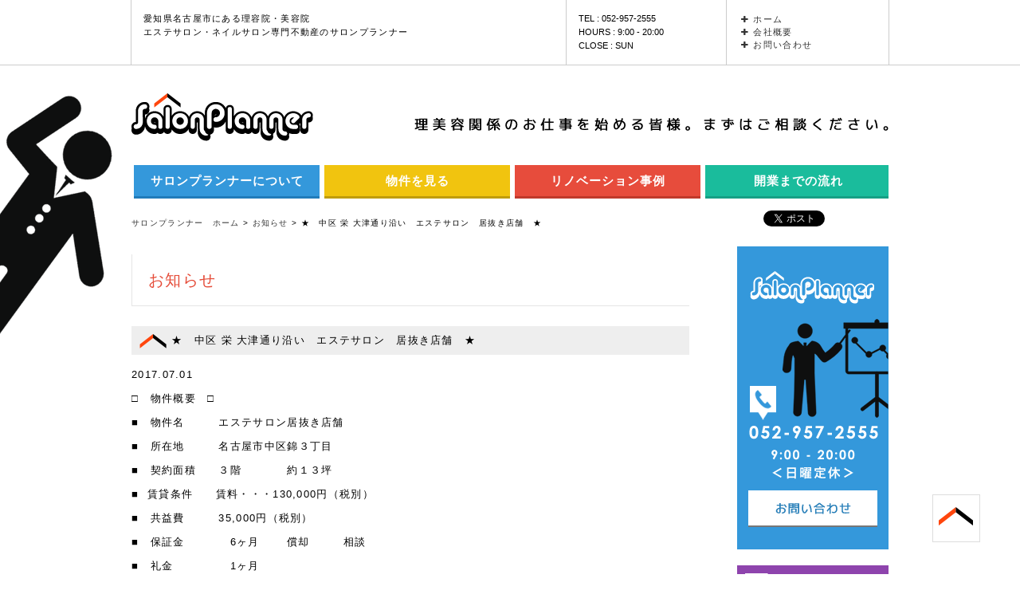

--- FILE ---
content_type: text/html; charset=UTF-8
request_url: https://salonplanner.jp/news/%e2%98%85%e3%80%80%e4%b8%ad%e5%8c%ba-%e6%a0%84-%e5%a4%a7%e6%b4%a5%e9%80%9a%e3%82%8a%e6%b2%bf%e3%81%84%e3%80%80%e3%82%a8%e3%82%b9%e3%83%86%e3%82%b5%e3%83%ad%e3%83%b3%e3%80%80%e5%b1%85%e6%8a%9c%e3%81%8d
body_size: 6965
content:
<!DOCTYPE html PUBLIC "-//W3C//DTD XHTML 1.0 Transitional//EN" "http://www.w3.org/TR/xhtml1/DTD/xhtml1-transitional.dtd">
<html lang="ja" xml:lang="ja" xmlns="http://www.w3.org/1999/xhtml" xmlns:fb="http://ogp.me/ns/fb#">
<head>
<meta http-equiv="Content-Type" content="text/html; charset=utf-8" />
<title>★　中区 栄 大津通り沿い　エステサロン　居抜き店舗　★ | 愛知県名古屋市にある理容院・美容院・エステサロン・ネイルサロン専門不動産のサロンプランナー</title>
<meta name="keywords" content="" />
<meta name="description" content="" />

<!-- Google Tag Manager -->
<script>(function(w,d,s,l,i){w[l]=w[l]||[];w[l].push({'gtm.start':
new Date().getTime(),event:'gtm.js'});var f=d.getElementsByTagName(s)[0],
j=d.createElement(s),dl=l!='dataLayer'?'&l='+l:'';j.async=true;j.src=
'https://www.googletagmanager.com/gtm.js?id='+i+dl;f.parentNode.insertBefore(j,f);
})(window,document,'script','dataLayer','GTM-5936WSW');</script>
<!-- End Google Tag Manager -->


<script>
  (function(i,s,o,g,r,a,m){i['GoogleAnalyticsObject']=r;i[r]=i[r]||function(){
  (i[r].q=i[r].q||[]).push(arguments)},i[r].l=1*new Date();a=s.createElement(o),
  m=s.getElementsByTagName(o)[0];a.async=1;a.src=g;m.parentNode.insertBefore(a,m)
  })(window,document,'script','https://www.google-analytics.com/analytics.js','ga');

  ga('create', 'UA-102155503-1', 'auto');
  ga('send', 'pageview');

</script>


<!--OGP-->
<meta property="og:type" content="article" />
<meta property="og:title" content="★　中区 栄 大津通り沿い　エステサロン　居抜き店舗　★" />
<meta property="og:description" content="" />
<meta property="og:site_name" content="愛知県名古屋市にある理容院・美容院・エステサロン・ネイルサロン専門不動産のサロンプランナー" />
<meta property="og:image" content='https://salonplanner.jp/wp-content/themes/salon/img/logo.png' />
<!--OGP-->

<link rel="stylesheet" href="https://salonplanner.jp/wp-content/themes/salon/style.css" type="text/css" media="all" />
<!--css font--><link href="https://salonplanner.jp/wp-content/themes/salon/css/font-awesome.css" type="text/css" rel="stylesheet" media="screen,projection" />
<meta name='robots' content='max-image-preview:large' />
<link rel='dns-prefetch' href='//s.w.org' />
		<script type="text/javascript">
			window._wpemojiSettings = {"baseUrl":"https:\/\/s.w.org\/images\/core\/emoji\/13.1.0\/72x72\/","ext":".png","svgUrl":"https:\/\/s.w.org\/images\/core\/emoji\/13.1.0\/svg\/","svgExt":".svg","source":{"concatemoji":"https:\/\/salonplanner.jp\/wp-includes\/js\/wp-emoji-release.min.js?ver=5.8.1"}};
			!function(e,a,t){var n,r,o,i=a.createElement("canvas"),p=i.getContext&&i.getContext("2d");function s(e,t){var a=String.fromCharCode;p.clearRect(0,0,i.width,i.height),p.fillText(a.apply(this,e),0,0);e=i.toDataURL();return p.clearRect(0,0,i.width,i.height),p.fillText(a.apply(this,t),0,0),e===i.toDataURL()}function c(e){var t=a.createElement("script");t.src=e,t.defer=t.type="text/javascript",a.getElementsByTagName("head")[0].appendChild(t)}for(o=Array("flag","emoji"),t.supports={everything:!0,everythingExceptFlag:!0},r=0;r<o.length;r++)t.supports[o[r]]=function(e){if(!p||!p.fillText)return!1;switch(p.textBaseline="top",p.font="600 32px Arial",e){case"flag":return s([127987,65039,8205,9895,65039],[127987,65039,8203,9895,65039])?!1:!s([55356,56826,55356,56819],[55356,56826,8203,55356,56819])&&!s([55356,57332,56128,56423,56128,56418,56128,56421,56128,56430,56128,56423,56128,56447],[55356,57332,8203,56128,56423,8203,56128,56418,8203,56128,56421,8203,56128,56430,8203,56128,56423,8203,56128,56447]);case"emoji":return!s([10084,65039,8205,55357,56613],[10084,65039,8203,55357,56613])}return!1}(o[r]),t.supports.everything=t.supports.everything&&t.supports[o[r]],"flag"!==o[r]&&(t.supports.everythingExceptFlag=t.supports.everythingExceptFlag&&t.supports[o[r]]);t.supports.everythingExceptFlag=t.supports.everythingExceptFlag&&!t.supports.flag,t.DOMReady=!1,t.readyCallback=function(){t.DOMReady=!0},t.supports.everything||(n=function(){t.readyCallback()},a.addEventListener?(a.addEventListener("DOMContentLoaded",n,!1),e.addEventListener("load",n,!1)):(e.attachEvent("onload",n),a.attachEvent("onreadystatechange",function(){"complete"===a.readyState&&t.readyCallback()})),(n=t.source||{}).concatemoji?c(n.concatemoji):n.wpemoji&&n.twemoji&&(c(n.twemoji),c(n.wpemoji)))}(window,document,window._wpemojiSettings);
		</script>
		<style type="text/css">
img.wp-smiley,
img.emoji {
	display: inline !important;
	border: none !important;
	box-shadow: none !important;
	height: 1em !important;
	width: 1em !important;
	margin: 0 .07em !important;
	vertical-align: -0.1em !important;
	background: none !important;
	padding: 0 !important;
}
</style>
	<link rel='stylesheet' id='wp-block-library-css'  href='https://salonplanner.jp/wp-includes/css/dist/block-library/style.min.css?ver=5.8.1' type='text/css' media='all' />
<link rel='stylesheet' id='wp-pagenavi-css'  href='https://salonplanner.jp/wp-content/plugins/wp-pagenavi/pagenavi-css.css?ver=2.70' type='text/css' media='all' />
<link rel='stylesheet' id='jquery.lightbox.min.css-css'  href='https://salonplanner.jp/wp-content/plugins/wp-jquery-lightbox/lightboxes/wp-jquery-lightbox/styles/lightbox.min.css?ver=2.3.3' type='text/css' media='all' />
<link rel='stylesheet' id='jqlb-overrides-css'  href='https://salonplanner.jp/wp-content/plugins/wp-jquery-lightbox/lightboxes/wp-jquery-lightbox/styles/overrides.css?ver=2.3.3' type='text/css' media='all' />
<style id='jqlb-overrides-inline-css' type='text/css'>

			#outerImageContainer {
				box-shadow: 0 0 4px 2px rgba(0,0,0,.2);
			}
			#imageContainer{
				padding: 6px;
			}
			#imageDataContainer {
				box-shadow: 0 -4px 0 0 #fff, 0 0 4px 2px rgba(0,0,0,.1);
				z-index: auto;
			}
			#prevArrow,
			#nextArrow{
				background-color: rgba(255,255,255,.7;
				color: #000000;
			}
</style>
<script type='text/javascript' src='https://salonplanner.jp/wp-includes/js/jquery/jquery.min.js?ver=3.6.0' id='jquery-core-js'></script>
<script type='text/javascript' src='https://salonplanner.jp/wp-includes/js/jquery/jquery-migrate.min.js?ver=3.3.2' id='jquery-migrate-js'></script>
<link rel="https://api.w.org/" href="https://salonplanner.jp/wp-json/" /><link rel="canonical" href="https://salonplanner.jp/news/%e2%98%85%e3%80%80%e4%b8%ad%e5%8c%ba-%e6%a0%84-%e5%a4%a7%e6%b4%a5%e9%80%9a%e3%82%8a%e6%b2%bf%e3%81%84%e3%80%80%e3%82%a8%e3%82%b9%e3%83%86%e3%82%b5%e3%83%ad%e3%83%b3%e3%80%80%e5%b1%85%e6%8a%9c%e3%81%8d" />
<link rel="alternate" type="application/json+oembed" href="https://salonplanner.jp/wp-json/oembed/1.0/embed?url=https%3A%2F%2Fsalonplanner.jp%2Fnews%2F%25e2%2598%2585%25e3%2580%2580%25e4%25b8%25ad%25e5%258c%25ba-%25e6%25a0%2584-%25e5%25a4%25a7%25e6%25b4%25a5%25e9%2580%259a%25e3%2582%258a%25e6%25b2%25bf%25e3%2581%2584%25e3%2580%2580%25e3%2582%25a8%25e3%2582%25b9%25e3%2583%2586%25e3%2582%25b5%25e3%2583%25ad%25e3%2583%25b3%25e3%2580%2580%25e5%25b1%2585%25e6%258a%259c%25e3%2581%258d" />
<link rel="alternate" type="text/xml+oembed" href="https://salonplanner.jp/wp-json/oembed/1.0/embed?url=https%3A%2F%2Fsalonplanner.jp%2Fnews%2F%25e2%2598%2585%25e3%2580%2580%25e4%25b8%25ad%25e5%258c%25ba-%25e6%25a0%2584-%25e5%25a4%25a7%25e6%25b4%25a5%25e9%2580%259a%25e3%2582%258a%25e6%25b2%25bf%25e3%2581%2584%25e3%2580%2580%25e3%2582%25a8%25e3%2582%25b9%25e3%2583%2586%25e3%2582%25b5%25e3%2583%25ad%25e3%2583%25b3%25e3%2580%2580%25e5%25b1%2585%25e6%258a%259c%25e3%2581%258d&#038;format=xml" />
<style type="text/css">
ul#ozhmenu {
	display:none;
}
	</style></head>

<body>

<!-- Google Tag Manager (noscript) -->
<noscript><iframe src="https://www.googletagmanager.com/ns.html?id=GTM-5936WSW"
height="0" width="0" style="display:none;visibility:hidden"></iframe></noscript>
<!-- End Google Tag Manager (noscript) -->

<div id="header_wrap">
	<div id="header">
        <h1>愛知県名古屋市にある理容院・美容院<br />エステサロン・ネイルサロン専門不動産のサロンプランナー</h1>
        <div class="header_right">
            <div class="header_info">TEL : 052-957-2555<br />HOURS : 9:00 - 20:00<br />CLOSE : SUN</div>
            <ul class="unavi">
                <li><a href="https://salonplanner.jp/"><i class="fa fa-plus"></i>ホーム</a></li>
                <li><a href="https://salonplanner.jp/company"><i class="fa fa-plus"></i>会社概要</a></li>
                <li><a href="https://salonplanner.jp/contact"><i class="fa fa-plus"></i>お問い合わせ</a></li>
            </ul><!--unavi-->
        </div><!--header_right-->
    </div><!--header-->
</div><!--header_wrap-->

<div id="gnavi_wrap">

    <a href="https://salonplanner.jp/"><img src="https://salonplanner.jp/wp-content/themes/salon/img/logo.png" class="header_logo" alt="サロンプランナー" /></a><p><img src="https://salonplanner.jp/wp-content/themes/salon/img/header_copy.png" alt="理美容関係のお仕事を始める皆様。まずはご相談ください。" /></p>

    <ul class="gnavi">
        <li class="blue"><a href="https://salonplanner.jp/about">サロンプランナーについて</a></li>
        <li class="yellow"><a href="https://salonplanner.jp/propert">物件を見る</a></li>
        <li class="red"><a href="https://salonplanner.jp/renovation">リノベーション事例</a></li>
        <li class="green"><a href="https://salonplanner.jp/flow">開業までの流れ</a></li>
    </ul><!--gnavi-->

    <!--▼パンくずナビ-->
    <ul id="breadcrumb_list">
    <!-- Breadcrumb NavXT 7.4.1 -->
<span typeof="v:Breadcrumb"><a rel="v:url" property="v:title" title="愛知県名古屋市にある理容院・美容院・エステサロン・ネイルサロン専門不動産のサロンプランナー." href="https://salonplanner.jp" class="home">サロンプランナー　ホーム</a></span> &gt; <span property="itemListElement" typeof="ListItem"><a property="item" typeof="WebPage" title="お知らせへ移動する" href="https://salonplanner.jp/news" class="archive post-news-archive" ><span property="name">お知らせ</span></a><meta property="position" content="2"></span> &gt; <span property="itemListElement" typeof="ListItem"><span property="name" class="post post-news current-item">★　中区 栄 大津通り沿い　エステサロン　居抜き店舗　★</span><meta property="url" content="https://salonplanner.jp/news/%e2%98%85%e3%80%80%e4%b8%ad%e5%8c%ba-%e6%a0%84-%e5%a4%a7%e6%b4%a5%e9%80%9a%e3%82%8a%e6%b2%bf%e3%81%84%e3%80%80%e3%82%a8%e3%82%b9%e3%83%86%e3%82%b5%e3%83%ad%e3%83%b3%e3%80%80%e5%b1%85%e6%8a%9c%e3%81%8d"><meta property="position" content="3"></span>    </ul>
    <!--▲パンくずナビ-->



<div class="social_btn_box">
    <!-- Google+ -->
    <div class="socialbox gplus-box">
    <div class="g-plusone" data-size="medium"></div>
    </div>
    <!-- /Google+ -->

    <!-- Twitter -->
    <div class="socialbox twitter-box">
    <a href="https://twitter.com/share" class="twitter-share-button" data-lang="ja">ツイート</a>
    </div>
    <!-- /Twitter -->
    
    <!-- Facebook -->
    <div class="socialbox facebook-box">
    <div class="fb-like" data-href="https://salonplanner.jp/news/%e2%98%85%e3%80%80%e4%b8%ad%e5%8c%ba-%e6%a0%84-%e5%a4%a7%e6%b4%a5%e9%80%9a%e3%82%8a%e6%b2%bf%e3%81%84%e3%80%80%e3%82%a8%e3%82%b9%e3%83%86%e3%82%b5%e3%83%ad%e3%83%b3%e3%80%80%e5%b1%85%e6%8a%9c%e3%81%8d" data-send="false" data-layout="button_count" data-width="450" data-show-faces="false"></div>
    </div>
    <!-- /Facebook -->
    
</div>

</div><!--gnavi_wrap-->

<div id="contents">

<div id="main">
    <h2 class="nomal_h2">お知らせ</h2>


                        
        <!--LOOP-->
        <div class="loop_box">
        <h3>★　中区 栄 大津通り沿い　エステサロン　居抜き店舗　★</h3>
        <p>2017.07.01</p>
        <p>□　物件概要　□</p>
<p>■　物件名　　　エステサロン居抜き店舗</p>
<p>■　所在地　　　名古屋市中区錦３丁目</p>
<p>■　契約面積　　３階　　　　約１３坪</p>
<p>■  賃貸条件　　賃料・・・130,000円（税別）</p>
<p>■　共益費　　　35,000円（税別）</p>
<p>■　保証金　　　　6ヶ月　　 償却　　　相談</p>
<p>■　礼金　　　　　1ヶ月</p>
<p>■　備考　　　　　　・現状有姿</p>
<p>■　造作金　相談</p>
<p>&nbsp;</p>
<p><img loading="lazy" width="700" height="525" class="alignnone size-large wp-image-410" src="https://salonplanner.jp/wp-content/uploads/mugen1-1-700x525.jpg" alt="DCIM100GOPRO" srcset="https://salonplanner.jp/wp-content/uploads/mugen1-1-700x525.jpg 700w, https://salonplanner.jp/wp-content/uploads/mugen1-1-480x360.jpg 480w, https://salonplanner.jp/wp-content/uploads/mugen1-1.jpg 720w" sizes="(max-width: 700px) 100vw, 700px" /></p>
        </div><!--loop_box-->
        
        <!--LOOP-->
        


        

    </div><!--main-->
    <div id="side">
        	    

    <a href="https://salonplanner.jp/contact"><img src="https://salonplanner.jp/wp-content/themes/salon/img/side_banner.png" alt="サロンプランナーへのお問い合わせ" /></a>
    
	            <div class="side_news">
    <h4><img src="https://salonplanner.jp/wp-content/themes/salon/img/icon_news.png" alt="サロンプランナーからのお知らせ" />News</h4>
    	<ul>
	            	<li><span>2025.01.07</span><a href="https://salonplanner.jp/news/%e6%96%b0%e5%b9%b4%e3%81%82%e3%81%91%e3%81%be%e3%81%97%e3%81%a6%e3%81%8a%e3%82%81%e3%81%a7%e3%81%a8%e3%81%86%e3%81%94%e3%81%96%e3%81%84%e3%81%be%e3%81%99%e3%80%82"><p>新年あけましておめでとうございます。</p></a></li>
	            	<li><span>2024.12.13</span><a href="https://salonplanner.jp/news/%e5%86%ac%e6%9c%9f%e4%bc%91%e6%9a%87%e3%81%ae%e3%81%8a%e7%9f%a5%e3%82%89%e3%81%9b"><p>冬期休暇のお知らせ</p></a></li>
	            	<li><span>2024.11.21</span><a href="https://salonplanner.jp/news/%e6%9d%b1%e5%8c%ba%e3%82%a8%e3%83%aa%e3%82%a2%e3%80%80%e6%9d%b1%e6%a1%9c%e3%80%802%e9%9a%8e%e3%80%80%e3%82%a8%e3%82%b9%e3%83%86%e5%ba%97%e5%b1%85%e6%8a%9c%e3%81%8d%e7%89%a9%e4%bb%b6"><p>東区エリア　東桜　2階　エステ店居抜き物件</p></a></li>
	            	<li><span>2024.09.30</span><a href="https://salonplanner.jp/news/%e3%83%96%e3%83%ad%e3%82%b0%e3%80%809%e6%9c%88%e3%81%8b%e3%82%89%e3%81%ae%e8%8a%b1%e7%b2%89%e7%97%87"><p>ブログ　9月からの花粉症</p></a></li>
	            	<li><span>2024.07.30</span><a href="https://salonplanner.jp/news/%e8%a1%a8%e5%8f%82%e9%81%93%e3%80%80%ef%bc%91%e9%9a%8e%e8%b7%af%e9%9d%a2%e5%ba%97"><p>表参道　１階路面店</p></a></li>
	            	<li><span>2024.07.22</span><a href="https://salonplanner.jp/news/%e5%a4%8f%e5%ad%a3%e4%bc%91%e6%9a%87%e3%81%ae%e3%81%8a%e7%9f%a5%e3%82%89%e3%81%9b-2"><p>夏季休暇のお知らせ</p></a></li>
	        </ul>
    <a class="goto_news_list" href="https://salonplanner.jp/news">過去のお知らせ</a>
    </div><!--side_news-->
	        
    
    </div><!--side-->
  
</div><!--contents-->



<div id="footer_wrap">
<div id="footer">
    <div class="footer_info">
    <a href="https://salonplanner.jp/"><img src="https://salonplanner.jp/wp-content/themes/salon/img/footer_logo.png" alt="サロンプランナー" /></a>
    <a href="http://www.tenpoplanner.com/" target="_blank" title="名古屋市中心部の居抜物件情報ならテンポプランナー！"><img src="https://salonplanner.jp/wp-content/themes/salon/img/tnp_logo.png" alt="テンポプランナー" /></a>
    <p>〒460-0003  愛知県名古屋市中区錦3丁目6番5号<br />
    TEL：052-957-2555<br />
    FAX：052-218-4556</p>
    <p>(C)サロンプランナー. All Rights Reserved.</p>
    </div><!--footer_info-->

	<ul class="fnavi">
    	<li><a href="https://salonplanner.jp/about"><i class="fa fa-plus"></i>サロンプランナーについて</a></li>
    	<li><a href="https://salonplanner.jp/company"><i class="fa fa-plus"></i>会社概要</a></li>
    	<li><a href="https://salonplanner.jp/contact"><i class="fa fa-plus"></i>お問い合わせ</a></li>
    	<li><a href="https://salonplanner.jp/links"><i class="fa fa-plus"></i>リンク集</a></li>
    	<li><a href="https://salonplanner.jp/privacy"><i class="fa fa-plus"></i>プライバシーポリシー</a></li>
    	<li><a href="https://salonplanner.jp/sitemappage"><i class="fa fa-plus"></i>サイトマップ</a></li>
    </ul>
    <ul class="fnavi">
    	<li><a href="https://salonplanner.jp/"><i class="fa fa-plus"></i>ホーム</a></li>
    	<li><a href="https://salonplanner.jp/propert"><i class="fa fa-plus"></i>物件を見る</a></li>
    	<li><a href="https://salonplanner.jp/renovation"><i class="fa fa-plus"></i>リノベーション事例</a></li>
    	<li><a href="https://salonplanner.jp/flow"><i class="fa fa-plus"></i>開業までの流れ</a></li>
    	<li><a href="https://salonplanner.jp/news"><i class="fa fa-plus"></i>お知らせ</a></li>
    </ul>
</div><!--footer-->
</div><!--footer_wrap-->
    
    
<div id="page-top-box">
<a id="#page-top" href="#"><img src="https://salonplanner.jp/wp-content/themes/salon/img/pagetop.gif" /></a>
</div><!--page-top-box-->

<!--jquery本体--><script type="text/javascript" src="http://ajax.googleapis.com/ajax/libs/jquery/1.9.1/jquery.min.js"></script>
<!--ページトップボタン用--><script src="https://salonplanner.jp/wp-content/themes/salon/js/jquery.scrollorama.js"></script>
<!--ページトップボタン--><script src="https://salonplanner.jp/wp-content/themes/salon/js/pagetop.js"></script>


<!-- Social Button Scripts -->
<div id="fb-root"></div>
<script>(function(d, s, id) {
  var js, fjs = d.getElementsByTagName(s)[0];
  if (d.getElementById(id)) return;
  js = d.createElement(s); js.id = id;
  js.async=true;
  js.src = "//connect.facebook.net/ja_JP/all.js#xfbml=1";
  fjs.parentNode.insertBefore(js, fjs);
}(document, 'script', 'facebook-jssdk'));</script>
 
<script>!function(d,s,id){var js,fjs=d.getElementsByTagName(s)[0],p=/^http:/.test(d.location)?'http':'https';if(!d.getElementById(id)){js=d.createElement(s);js.id=id;js.src=p+'://platform.twitter.com/widgets.js';fjs.parentNode.insertBefore(js,fjs);}}(document, 'script', 'twitter-wjs');</script>

 
<script type="text/javascript">
  (function() {
    var po = document.createElement('script'); po.type = 'text/javascript'; po.async = true;
    po.src = 'http://apis.google.com/js/plusone.js';
    var s = document.getElementsByTagName('script')[0]; s.parentNode.insertBefore(po, s);
  })();
</script>
<!-- /Social Button Scripts -->

<!--製品ギャラリーカルーセル--><script src="https://salonplanner.jp/wp-content/themes/salon/js/jquery.slides.js"></script>

<script type='text/javascript' src='https://salonplanner.jp/wp-content/plugins/wp-jquery-lightbox/lightboxes/wp-jquery-lightbox/vendor/jquery.touchwipe.min.js?ver=2.3.3' id='wp-jquery-lightbox-swipe-js'></script>
<script type='text/javascript' src='https://salonplanner.jp/wp-content/plugins/wp-jquery-lightbox/inc/purify.min.js?ver=2.3.3' id='wp-jquery-lightbox-purify-js'></script>
<script type='text/javascript' src='https://salonplanner.jp/wp-content/plugins/wp-jquery-lightbox/lightboxes/wp-jquery-lightbox/vendor/panzoom.min.js?ver=2.3.3' id='wp-jquery-lightbox-panzoom-js'></script>
<script type='text/javascript' id='wp-jquery-lightbox-js-extra'>
/* <![CDATA[ */
var JQLBSettings = {"showTitle":"1","useAltForTitle":"1","showCaption":"1","showNumbers":"1","fitToScreen":"0","resizeSpeed":"400","showDownload":"","navbarOnTop":"","marginSize":"40","mobileMarginSize":"10","slideshowSpeed":"4000","allowPinchZoom":"1","borderSize":"6","borderColor":"#ffffff","overlayColor":"#ffffff","overlayOpacity":"0.7","newNavStyle":"1","fixedNav":"1","showInfoBar":"1","prevLinkTitle":"\u524d\u306e\u753b\u50cf","nextLinkTitle":"\u6b21\u306e\u753b\u50cf","closeTitle":"\u30ae\u30e3\u30e9\u30ea\u30fc\u3092\u9589\u3058\u308b","image":"\u753b\u50cf ","of":"\u306e","download":"\u30c0\u30a6\u30f3\u30ed\u30fc\u30c9","pause":"(\u30b9\u30e9\u30a4\u30c9\u30b7\u30e7\u30fc\u3092\u4e00\u6642\u505c\u6b62\u3059\u308b)","play":"(\u30b9\u30e9\u30a4\u30c9\u30b7\u30e7\u30fc\u3092\u518d\u751f\u3059\u308b)"};
/* ]]> */
</script>
<script type='text/javascript' src='https://salonplanner.jp/wp-content/plugins/wp-jquery-lightbox/lightboxes/wp-jquery-lightbox/jquery.lightbox.js?ver=2.3.3' id='wp-jquery-lightbox-js'></script>
<script type='text/javascript' src='https://salonplanner.jp/wp-includes/js/wp-embed.min.js?ver=5.8.1' id='wp-embed-js'></script>
</body>
</html>


--- FILE ---
content_type: text/css
request_url: https://salonplanner.jp/wp-content/themes/salon/style.css
body_size: 5008
content:
@charset "utf-8";

/*
Theme Name: サロンプランナー
Theme URI: 
Description: サロンプランナー
Author: サロンプランナー
Author URI: 

*/
@import "css/common.css";

body {
	letter-spacing:0.1em;
	background:url(img/body_bg01.png) 0 120px no-repeat;
}


/*画像リンクのhover透過*/
a:hover img{
-moz-opacity:0.7;
opacity:0.7;
filter: alpha(opacity=70);
} 

/*画像リンクの点線消す*/
a:focus { outline:none;}




/*-----------------------------------------------------------------------------*/
/*レイアウト*/
/*-----------------------------------------------------------------------------*/
/*#header_wrap*/
#header_wrap {
	border-bottom:1px solid #cccccc;
}


/*#header*/
#header {
	overflow:hidden;
	width:920px;/*950-30*/
	margin:0 auto;
	padding:0 15px;
	border-left:1px solid #cccccc;
	border-right:1px solid #cccccc;
	font-size:11px;
}
	#header h1 {
		width:340px;
		float:left;
		padding:15px 0;
		line-height:1.6;
	}
	
	#header .header_right {
		width:390px;
		float:right;
	}
		#header .header_right .header_info {
			width:170px;/*200-30*/
			float:left;
			padding:15px 15px;
			line-height:1.6;
			border-left:1px solid #cccccc;
			border-right:1px solid #cccccc;
			letter-spacing:0;
		}
		#header .header_right ul.unavi {
			width:170px;/*200-30*/
			float:right;
			padding:15px 0 15px 15px;
		}
	
		#header .header_right ul.unavi li {
			margin:3px 0 3px;
		}
		#header .header_right ul.unavi li i {
			margin-right:5px;
		}
		#header .header_right ul.unavi li a {
			color:#333333;
		}
		#header .header_right ul.unavi li a:hover {
			color:#ff0000;
		}
		


/*#gnavi_wrap*/
#gnavi_wrap {
	width:950px;
	overflow:hidden;
	margin:35px auto 10px;
}
#gnavi_wrap img.header_logo {
	float:left;
	margin-bottom:30px;
}
#gnavi_wrap p {
	float:right;
	margin:30px 0 0 0;
}

	
	/*gmavi*/	
	ul.gnavi {
		clear:both;
		width:960px;
		margin:15px auto;
		letter-spacing:-0.4em;/*隙間をなくすためのハック*/
	}
	ul.gnavi li {
		margin:0 3px;
		display:inline-block;
		*display: inline;/*IE用のハック*/
		zoom: 1;/*IE用のハック*/
		letter-spacing:normal;/*隙間をなくすためのハック*/
		font-size:10px;
		font-weight:bold;
		letter-spacing:0.1em;
	}
	ul.gnavi li a {
		display:block;
		width:233px;
		text-align:center;
		line-height:39px;
		color:#ffffff;
		font-size:15px;
	}
	ul.gnavi li a:hover {
		text-decoration:none;
	}
	
				/*blue*/
				ul.gnavi li.blue {
					background-color:#3498DB;
					border-bottom:3px solid #217CBA;
				}
				ul.gnavi li.blue a:hover {
					background-color:#217CBA;
				}
	
				/*yellow*/
				ul.gnavi li.yellow {
					background-color:#F1C40F;
					border-bottom:3px solid #C09C0C;
				}
				ul.gnavi li.yellow a:hover {
					background-color:#C09C0C;
				}

				/*red*/
				ul.gnavi li.red {
					background-color:#E74C3C;
					border-bottom:3px solid #C0392B;
				}
				ul.gnavi li.red a:hover {
					background-color:#C0392B;
				}

				/*green*/
				ul.gnavi li.green {
					background-color:#1ABC9C;
					border-bottom:3px solid #16A085;
				}
				ul.gnavi li.green a:hover {
					background-color:#16A085;
				}


/*パンくずナビ*/
#breadcrumb_list {
	overflow:hidden;
	width:600px;
	float:left;
	margin:10px 0;
	padding:0;
	text-align:left;
	list-style-type:none;
	font-size:10px;
}
#breadcrumb_list a {
	color:#333333;
}

#breadcrumb_list > li >h1
{
	display:inline;
	font-weight:normal;
}
#breadcrumb_list > li
{
	display:inline;
}
#breadcrumb_list > li+li:before
{
	/*content:"\00a0>\00a0 ";*/
}

/*ソーシャルボタン*/
.socialbox {
    float: right;
    display: inline-block;
    margin: 0 0 15px 10px;
}
 
.facebook-box{min-width:110px;max-width:110px;}
.twitter-box{min-width:87px;max-width:87px;}
.gplus-box{min-width:60px;max-width:60px;}
		
/*contents*/
#contents {
	clear:both;
	overflow:hidden;
	width:950px;
	margin:0 auto 60px;
}
#main {
	overflow:hidden;
	width:700px;
	float:left;
}
#side {
	overflow:hidden;
	width:190px;
	float:right;
}
	#side .side_news {
		margin:20px 0;
		padding:0 0 10px;
		background-color:#FFF7DB;
	}
	#side .side_news h4 {
		padding:10px;
		color:#ffffff;
		font-size:20px;
		background-color:#8E44AD;
	}
	#side .side_news h4 img {
		margin-right:10px;
	}
	#side .side_news ul {
		padding:10px;
	}
	#side .side_news ul li {
		margin-bottom:8px;
		padding:0 0 8px 20px;
		font-size:12px;
		border-bottom:1px solid #cccccc;
		background:url(img/icon_maru_p.png) top left no-repeat;
	}
	#side .side_news ul li span {
		color:#8E44AD;
	}
	
	#side .side_news ul li a {
		color:#333333;
	}
	
	a.goto_news_list {
		display:block;
		margin:0 10px;
		line-height:40px;
		text-align:center;
		color:#ffffff;
		font-size:14px;
		background-color:#9B59B6;
		border-bottom:3px solid #8E44AD;
	}
	a.goto_news_list:hover {
		text-decoration:none;
		background-color:#8E44AD;
	}
	



/*footer_wrap*/
#footer_wrap {
	clear:both;
	overflow:hidden;
	margin:0;
	border-top:5px solid #333333;

}

#footer {
	overflow:hidden;
	width:950px;
	margin:0 auto;
	border-right:1px solid #cccccc;
}

	.footer_info {
		float:left;
		width:470px;
		height:160px;
		padding:40px 15px;
		border-left:1px solid #cccccc;
	}
	.footer_info img {
		float:left;
		margin:0 20px 20px 0;
	}
	.footer_info p {
		clear:both;
		margin:10px 0;
		font-size:11px;
	}



	ul.fnavi {
		float:right;
		width:190px;
		height:160px;
		padding:40px 10px;
		border-left:1px solid #cccccc;
	}
	ul.fnavi li i {
		margin-right:5px;
	}
	ul.fnavi li a {
		display:block;
		margin-bottom:15px;
		padding:0 5px;
		font-size:11px;
		color:#333333;
		}
	ul.fnavi li a:hover {
		text-decoration:none;
		color:#ff0000;
	}
	


/*-----------------------------------------------------------------------------*/
/*トップページ*/
/*-----------------------------------------------------------------------------*/


/*top_renovationcase----------------------------------------------*/
.top_renovationcase {
	overflow:hidden;
	position:relative;
	height:553px;
}
	h2.top_h2_red {
		position:absolute;
		bottom:0;
		width:100%;
		padding:80px 0 20px 15px;
		background:url(img/top_h2_bg_red.gif) top left no-repeat;
		color:#FF460C;
		font-size:15px;
	}

	#top_slide {
		clear:both;
		width:700px;
		background-color:#222222;
	}
	#top_slide div.item {
		position:relative;
		overflow:hidden;
		height:435px;
	}
	#top_slide div.item img {
		max-width:700px;
		height:auto;
		margin:0 auto;
	}
	#top_slide div.item p {
		padding:5px 15px;
		font-size:30px;
		color:#ffffff;
		letter-spacing:0.1em;
		background:url(img/top_slide_p_bg.png);
	}
	#top_slide div.item p.first {
		position:absolute;
		bottom:80px;
		left:0;
		font-size:18px;
		font-weight:normal;
	}
	#top_slide div.item p.second {
		position:absolute;
		bottom:20px;
		left:0;
		font-weight:bold;
	}
	#top_slide div.item p.second a {
		color:#ffffff;
	}

/*top_propertylist----------------------------------------------*/
.top_propertylist {
	margin:30px 0 0 0;
	position:relative;
	height:398px;
}
	h2.top_h2_yellow {
		position:absolute;
		bottom:0;
		width:100%;
		padding:80px 0 20px 15px;
		background:url(img/top_h2_bg_yellow.gif) top left no-repeat;
		font-size:15px;
	}
	#top_carousel {
		clear:both;
		width:700px;
	}
	#top_carousel div.item {
	}
	/*画像*/
	#top_carousel div.item .top_carousel_img_inner {
		width:230px;
		height:230px;
		overflow:hidden;
	}
	/*テキストとか*/
	#top_carousel div.item  div.top_carousel_inner {
		width:220px;
		padding:5px;
		background:url(img/top_slide_p_bg.png);
	}
	#top_carousel div.item  div.top_carousel_inner span {
		width:18px;
		margin-right:5px;
		float:left;
	}
	#top_carousel div.item  div.top_carousel_inner p {
		clear:both;
	}
	#top_carousel div.item  div.top_carousel_inner a {
		color:#ffffff;
	}
	
/*top_infobox-----------------------------------------------*/
.top_infobox {
	margin:30px 0;
	padding:10px;
	background:url(img/top_infobox_bg.gif) repeat-y;
}
	.top_infobox h2 {
		padding:10px 20px 20px;
		font-size:20px;
		color:#ffffff;
	}
	.top_infobox h2 img {
		margin-right:10px;
	}
	
	.top_infobox_inner {
		padding:15px;
		background-color:#ffffff;
	}
	.top_infobox_inner dl {
		overflow:hidden;
	}
	.top_infobox_inner dl dt {
		width:280px;
		height:73px;
		float:left;
		padding:10px 0;
		text-align:right;
		clear:both;
	}
	.top_infobox_inner dl dd {
		height:73px;
		padding:10px 0 10px 300px;
		font-size:15px;
		line-height:1.6;
		border-bottom:1px solid #cccccc;
	}
	
	
/*top_under_contents_wrap-------------------------------------*/
.top_under_contents_wrap {
	clear:both;
	width:1020px;
	height:240px;
	margin:20px auto 0;
	background:url(img/top_under_contents_wrap_bg.png) bottom right no-repeat;
}
	.top_under_contents {
		width:950px;
		margin:0 auto;
	}
	.top_under_contents h3 {
		color:#ffffff;
		font-size:20px;
		padding:15px;
		background:url(img/top_under_contents_wrap_h3_bg.png) no-repeat;
	}
	.top_under_contents ul {
		overflow:hidden;
		margin:15px 0;
	}
	.top_under_contents ul li {
		float:left;
		width:350px;
		margin:15px 0;
		font-size:18px;
	}
	.top_under_contents ul li img {
		vertical-align:middle;
		margin-right:10px;
	}
	

/*-----------------------------------------------------------------------------*/
/*下層*/
/*-----------------------------------------------------------------------------*/
/*お知らせ*/
.news_list {
	overflow:hidden;
	margin:20px 0;
	padding:10px;
}
/*物件一覧*/
h2.propert_h2 {
	margin-bottom:20px;
	padding:0 20px;
	line-height:60px;
	text-align:right;
	font-size:15px;
	background:url(img/propert_h2_bg.gif) top left no-repeat;
}
.propert_list_box {
	width:330px;
	float:left;
	margin:20px 0;
}
.propert_list_box.odd {
	margin-right:38px;
}
	
.propert_list_box .inner {
	overflow:hidden;
}
	.propert_list_box .inner.odd {
		border:10px solid #222222;
	}
	.propert_list_box .inner.even {
		border:10px solid #F0F0E1;
	}
	.propert_list_box .inner img {
		width:auto;
		height:310px;
	}

.propert_list_box h3 {
	width:330px;
	margin:10px 0 2px;
	font-weight:bold;
}
.propert_list_box dl {
	width:330px;
	overflow:hidden;
}
.propert_list_box dl dt {
	width:60px;
	float:left;
	padding:2px 0;
	clear:both;
}
.propert_list_box dl dd {
	padding:2px 0 2px 60px;
}

a.goto_propert_page {
	width:330px;
	margin:10px 0;
	display:block;
	line-height:40px;
	text-align:center;
	font-size:14px;
	color:#333333;
	border:1px solid #333333;
}
a.goto_propert_page img {
	margin-left:5px;
	vertical-align:middle;
}
a.goto_propert_page:hover {
	text-decoration:none;
	background-color:#eeeeee;
}

/*物件詳細*/
h3.propert_h3 {
	margin:30px 0 -10px;
	padding:20px;
	font-size:30px;
	border-left:1px solid #E5E5E5;
	border-bottom:1px solid #E5E5E5;
}
h4.propert_h4 {
	margin:40px 0 10px;
	padding:10px 10px 10px 50px;
	background:url(img/icon_arrow_up.png) 10px 10px no-repeat #eeeeee;
}

			/*カルーセル*/
			#flickscroll {
				margin: 0 auto;
				width: 640px;
				height: 480px;
				text-align: left;
				position: relative;
				overflow: hidden;
				border:30px solid #222222;
			}
			#flickscroll ul {
				top: 0;
				left: 0;
				height: 480px;
				position: absolute;
				overflow: hidden;
			}
			#flickscroll ul li {
				width: 640px;
				height: 480px;
				float: left;
				display: inline;
				overflow: hidden;
				text-align:center;
				background-color:#444444;
			}
			#flickscroll ul li img {
				margin:0 auto;
			}
			
			/*サムネイル*/
			#flickthumb {
				overflow:hidden;
				margin: 10px auto 0;
				width: 700px;
				height: auto;
				text-align: center;
			}
			#flickthumb ul {
				overflow:hidden;
				width: 710px;
				height: auto;
			}
			#flickthumb ul li {
				overflow:hidden;
				width: 155px;
				height: 155px;
				float: left;
				margin-right:10px;
				margin-bottom:7px;
				padding:5px;
				border:1px solid #cccccc;
				cursor: pointer;
				display: inline;
			}
			#flickthumb ul li.active {
				filter:alpha(opacity=100)!important;
				-moz-opacity: 1!important;
				opacity: 1!important;
			}
			
			#flickthumb ul li img {
				width:155px;
				height:155px;
			}



			#flickscroll ul:after,
			#flickthumb ul:after {
				content: ".";
				height: 0;
				clear: both;
				display: block;
				visibility: hidden;
			}
			
			#flickscroll ul,
			#flickthumb ul {
				display: inline-block;
				overflow: hidden;
			}

a.goto_contactpage {
	display:block;
	margin:40px auto;
	width:500px;
	line-height:60px;
	text-align:center;
	font-size:15px;
	color:#333333;
	background-color:#EDB500;
	border-bottom:3px solid #BD9300;
}
a.goto_contactpage:hover {
	text-decoration:none;
	color:#ffffff;
	background-color:#BD9300;
}
a.goto_contactpage img {
	margin-right:10px;
	vertical-align:middle;
}


dl.propert_info_text {
	overflow:hidden;
	margin:0 0 20px;
}
dl.propert_info_text dt {
	float:left;
	width:120px;
	padding:10px 0;
}
dl.propert_info_text dd {
	padding:10px 0 10px 130px;
	border-bottom:1px solid #cccccc;
}

p.propert_equipment_text {
	line-height:2;
}
p.cautionarystatement {
	color:#ff0000;
}


/*リノベーション事例一覧*/
h2.renovation_h2 {
	margin-bottom:20px;
	padding:0 20px;
	line-height:60px;
	text-align:right;
	font-size:15px;
	color:#ffffff;
	background:url(img/renovation_h2_bg.gif) top left no-repeat;
}
.renovation_list_box {
	clear:both;
	overflow:hidden;
	margin:40px 0;
}
.renovation_list_box .inner.odd {
	border:10px solid #222222;
}
.renovation_list_box .inner.even {
	border:10px solid #F0F0E1;
}
	
.renovation_list_box .inner {
	overflow:hidden;
	width:230px;
	height:155px;
	float:left;
}
	.renovation_list_box .inner img {
		width:230px;
		height:auto;
	}

.renovation_list_box .inner_text {
	float:right;
	width:430px;
}
	.renovation_list_box .inner_text h3 {
		margin:0 0 10px;
		font-size:24px;
	}
	.renovation_list_box .inner_text h3 a {
		color:#E54C39;
	}
	
	.renovation_list_box .inner_text p {
		font-size:16px;
	}

/*リノベーション事例詳細*/
h3.renovation_h3 {
	margin:30px 0 -10px;
	padding:20px;
	font-size:30px;
	border-left:1px solid #E5E5E5;
	border-bottom:1px solid #E5E5E5;
}
h4.renovation_h4 {
	margin:40px 0 10px;
	padding:10px 10px 10px 50px;
	background:url(img/icon_arrow_up.png) 10px 10px no-repeat #eeeeee;
}

.renovation_mainimg img {
	max-width:640px;
	height:auto;
	border:30px solid #222222;
}

p.wp-caption-text {
	margin:5px 0 30px;
	padding:10px 0;
	border-bottom:1px solid #cccccc;
}

dl.renovation_info_text {
	overflow:hidden;
	margin:0 0 20px;
}
dl.renovation_info_text dt {
	float:left;
	width:120px;
	padding:10px 0;
}
dl.renovation_info_text dd {
	padding:10px 0 10px 130px;
	border-bottom:1px solid #cccccc;
}


ul.help_matter_list {
	overflow:hidden;
	margin:0;
}

ul.help_matter_list li{
	display:block;
	float:left;
	width:150px;
	margin:0 10px 10px 0;
	text-align:center;
	line-height:24px;
	color:#ffffff;
	background-color:#E74C3C;
}

.post_nav {
	overflow:hidden;
	margin:50px 0 0;
}
	.post_nav .prev_post a {
		display:block;
		float:left;
		width:100px;
		padding:0 0 0 50px;
		line-height:40px;
		font-size:15px;
		color:#333333;
		text-align:left;
		border:1px solid #333333;
		background:url(img/icon_arrow_left.png) 10px center no-repeat;
	}
	.post_nav .prev_post a:hover {
		text-decoration:none;
		background-color:#eeeeee;
	}
	.post_nav .next_post a {
		display:block;
		float:right;
		width:100px;
		padding:0 50px 0 0;
		line-height:40px;
		font-size:15px;
		color:#333333;
		text-align:right;
		border:1px solid #333333;
		background:url(img/icon_arrow.png) 125px center no-repeat;
	}
	.post_nav .next_post a:hover {
		text-decoration:none;
		background-color:#eeeeee;
	}

	#side .side_renovation {
		margin:0 0 20px;
		padding:0 0 10px;
		background-color:#FFF7DB;
	}
	#side .side_renovation h4 {
		padding:10px;
		color:#ffffff;
		font-size:20px;
		background-color:#E74C3C;
	}
	#side .side_renovation h4 img {
		margin-right:10px;
	}
	#side .side_renovation ul {
		padding:10px;
	}
	#side .side_renovation ul li {
		padding:8px 0 8px 20px;
		font-size:12px;
		border-bottom:1px solid #cccccc;
		background:url(img/icon_maru_r.png) center left no-repeat;
	}
	
	#side .side_renovation ul li a {
		color:#333333;
	}
	#side .side_renovation ul li.current a {
		color:#E74C3C;
	}


/*-----------------------------------------------------------------------------*/
/*その他のパーツ*/
/*-----------------------------------------------------------------------------*/

/*ページングのスタイル*/
.pagination {
clear:both;
overflow:hidden;
margin:20px auto;
padding:30px 0 0 0;
font-size:16px;
line-height:13px;
}
 
.pagination span, .pagination a {
display:block;
float:left;
margin: 2px 2px 2px 0;
padding:10px 13px;
text-decoration:none;
width:auto;
color:#666666;
background: #ffffff;
border:1px solid #666666;
}
 
.pagination a:hover{
color:#fff;
background: #666666;
}
 
.pagination .current{
padding:10px 13px;
background: #666666;
color:#fff;
border:1px solid #666666;
}

		
/*投稿・ページ共通*/
h2.nomal_h2 {
	margin:10px 0;
	padding:20px;
	font-size:20px;
	color:#E54C39;
	border-left:1px solid #E5E5E5;
	border-bottom:1px solid #E5E5E5;
}

.loop_box h3 {
	margin:15px 0;
	padding:10px 10px 10px 50px;
	background:url(img/icon_arrow_up.png) 10px 10px no-repeat #eeeeee;
}
.loop_box h4 {
	margin:15px 0;
	padding:10px;
	background-color:#FFF7DB;
}

.loop_box {
	overflow:hidden;
	margin:0 0 40px;
	padding:0 0 20px;
}
.loop_box p {
	margin:10px 0;
	padding:0;
	line-height:1.6;
}

.loop_box table {
	overflow:hidden;
	margin:30px 0;
	padding:0;
	width:100%;
	font-size:13px;
	border:none;
	border-top:1px solid #eeeeee;
	border-left:1px solid #eeeeee;
	border-right:1px solid #eeeeee;
}
.loop_box table th {
	width:160px;
	margin:1px 1px 1px 0;
	padding:10px 20px;
	border:none;
	text-align:left;
	font-size:13px;
	font-weight:normal;
	vertical-align:top;
	border-bottom:1px solid #ffffff;
	background-color:#eeeeee;
}
.loop_box table td {
	border:none;
	padding:7px 20px;
	font-size:13px;
	border-bottom:1px solid #eeeeee;
}



.loop_box ul, .loop_box ol {
margin:0 20px 15px;
text-align:left;
}

.loop_box ul li {
list-style-type:circle;
line-height: 1.6;
margin-bottom: 0.7em;
margin-left: 2em;
list-style-position:outside;
}

.loop_box ol li {
list-style-type:decimal ;
margin-left: 2em;
line-height: 1.6;
margin-bottom: 0.7em;
list-style-position:outside;
}

.loop_box ul li ul {
list-style-type: none;
}
.loop_box ol li ul {
list-style-type: none;
}
.loop_box ol li ol {
list-style-type: none;
}



hr {
	clear:both;
	display:block;
	margin:0;
	height: 1px;
	background-color:#cccccc;
	border: none;
}


/*---------------------------------------------------------------------------*/
/*ページトップボタン*/
/*---------------------------------------------------------------------------*/
#page-top-box {
	position: fixed;
	bottom:40px;
	right:50px;
	z-index:1000;
}

#page-top {
}
#page-top a {
	width: 100px;
	display: block;
}

/*---------------------------------------------------------------------------*/
/*コンタクトフォーム7*/
/*---------------------------------------------------------------------------*/
.wpcf7 input[type="text"],
.wpcf7 input[type="email"],
.wpcf7 textarea{
	padding:5px;
}
.wpcf7 dl {
	overflow:hidden;
}
.wpcf7 dt {
	float:left;
	width:180px;
	margin:5px 0;
	padding:5px 0;
	clear:both;
}
.wpcf7 dd {
	margin:5px 0;
	padding:5px 0 5px 190px;
}

/* Buttons */
input[type="submit"],
input[type="button"],
input[type="reset"] {
	margin-top:20px;
	margin-right:15px;
	padding: 6px 10px;
	padding: 0.428571429rem 0.714285714rem;
	font-size: 11px;
	font-size: 0.785714286rem;
	line-height: 1.428571429;
	font-weight: normal;
	color: #7c7c7c;
	background-color: #e6e6e6;
	background-repeat: repeat-x;
	background-image: -moz-linear-gradient(top, #f4f4f4, #e6e6e6);
	background-image: -ms-linear-gradient(top, #f4f4f4, #e6e6e6);
	background-image: -webkit-linear-gradient(top, #f4f4f4, #e6e6e6);
	background-image: -o-linear-gradient(top, #f4f4f4, #e6e6e6);
	background-image: linear-gradient(top, #f4f4f4, #e6e6e6);
	border: 1px solid #d2d2d2;
	border-radius: 3px;
	box-shadow: 0 1px 2px rgba(64, 64, 64, 0.1);
}
input[type="submit"],
input[type="button"],
input[type="reset"] {
	cursor: pointer;
}
.button[disabled],
input[disabled] {
    cursor: default;
}
input[type="submit"]:hover,
input[type="button"]:hover,
input[type="reset"]:hover {
	color: #5e5e5e;
	background-color: #ebebeb;
	background-repeat: repeat-x;
	background-image: -moz-linear-gradient(top, #f9f9f9, #ebebeb);
	background-image: -ms-linear-gradient(top, #f9f9f9, #ebebeb);
	background-image: -webkit-linear-gradient(top, #f9f9f9, #ebebeb);
	background-image: -o-linear-gradient(top, #f9f9f9, #ebebeb);
	background-image: linear-gradient(top, #f9f9f9, #ebebeb);
}
input[type="submit"]:active,
input[type="button"]:active,
input[type="reset"]:active {
	color: #757575;
	background-color: #e1e1e1;
	background-repeat: repeat-x;
	background-image: -moz-linear-gradient(top, #ebebeb, #e1e1e1);
	background-image: -ms-linear-gradient(top, #ebebeb, #e1e1e1);
	background-image: -webkit-linear-gradient(top, #ebebeb, #e1e1e1);
	background-image: -o-linear-gradient(top, #ebebeb, #e1e1e1);
	background-image: linear-gradient(top, #ebebeb, #e1e1e1);
	box-shadow: inset 0 0 8px 2px #c6c6c6, 0 1px 0 0 #f4f4f4;
	border: none;
}




--- FILE ---
content_type: text/css
request_url: https://salonplanner.jp/wp-content/themes/salon/css/common.css
body_size: 1665
content:
@charset "UTF-8";

/* ================================





=================================== */

*{
  margin:0;
  padding:0;
  zoom:1;
} 

body {
	-webkit-text-size-adjust: none;
}



html, body, div, span, h1, h2, h3, h4, h5, h6, p, ul, ol, li, dl, dt, dd, table, caption, tr, th, td, a, img, address, iframe {
	margin: 0;
	padding: 0;
}
body {
	width: 100%;
	font-weight: normal;
    font:13px/1.231 'Century Gothic','Lucida Grande', "メイリオ",Meiryo,'Hiragino Kaku Gothic ProN', 'ヒラギノ角ゴ ProN W3', "ＭＳ Ｐゴシック", sans-serif;
	*font-size: small; /* Win IE7およびWin IE6標準準拠モード向け */
	*font: x-small; /* Win IE 5-5.5､6(後方互換モード)向け */
}
 
body textarea {
	font-size: 100%;
}
/* IE6 Print Problem */
@media print {
	* html body {
		zoom: 0.66;
	}
}


h1, h2, h3, h4, h5, h6 {
	font-size: 100%;
	font-weight:normal;
}
/* em,strong */
/*address,dfn,code,samp,kbd,var,cite,abbr,acronym */
/* blockquote,q */
/* sub,sup */
p {
	line-height: 1.6em;
	margin:0;
	padding:0;
	font-weight:normal;
}
/* br */
/* pre */
ul {
/*list-style: none;*/

}
ul li {
	/*white-space: nowrap;*/

	list-style-type: none;
}
ol {
	margin-left: 2em;
}
dl {
	list-style: none;
}
/* dt */
a, a:link {
	color: #3498DB;
	text-decoration: none;
}
a:hover {
	color: #333333;
	text-decoration: underline;
}
/* ins,del */
input {
	vertical-align: middle;
}
button, option {
	vertical-align: middle;
}
select {
	vertical-align: middle;
}
/* label */
fieldset {
	border: 0;
}
legend {
	display: none;
}
table {
	border: 0;
	border-collapse: collapse;/*border-spacing: 0;*/

}
caption {
	padding: 3px;
	text-align: left;
}
/* tr */
th, td {
	padding: 0;
	border: 0;
	text-align: left;
	letter-spacing: 0;
}
/* thead,tfoot,tbody */
/* col */
img {
	border: 0;
	vertical-align: bottom;
}
img.middle {
	vertical-align: middle;
}

object, embed {
	vertical-align: top;
}


/* ======================================

 common class

======================================= */

.clearfix:after {
	content: "";
	display: block;
	clear: both;
}

.clear {
	clear:both;
}




/* @margin
-------------------------------------------- */
.mt5 { margin-top:5px; }
.mt10 { margin-top:10px; }
.mt12 { margin-top:12px; }
.mt15 { margin-top:15px; }
.mt20 { margin-top:20px; }
.mt25 { margin-top:25px; }
.mt30 { margin-top:30px; }
.mt40 { margin-top:40px; }
.mt50 { margin-top:50px; }
.mt60 { margin-top:60px; }
.mt70 { margin-top:70px; }
.mt80 { margin-top:80px; }
.mt90 { margin-top:90px; }

.mb0 { margin-bottom:0; }
.mb5 { margin-bottom:5px; }
.mb10 { margin-bottom:10px; }
.mb15 { margin-bottom:15px; }
.mb20 { margin-bottom:20px; }
.mb30 { margin-bottom:30px; }
.mb40 { margin-bottom:40px; }
.mb50 { margin-bottom:50px; }
.mb60 { margin-bottom:60px; }
.mb70 { margin-bottom:70px; }

.mr3 { margin-right:3px; }
.mr5 { margin-right:5px; }
.mr10 { margin-right:10px; }
.mr15 { margin-right:15px; }
.mr20 { margin-right:20px; }
.mr30 { margin-right:30px; }
.mr40 { margin-right:40px; }
.mr50 { margin-right:50px; }


.ml5 { margin-left:5px; }
.ml10 { margin-left:10px; }
.ml15 { margin-left:15px; }
.ml20 { margin-left:20px; }
.ml30 { margin-left:30px; }
.ml40 { margin-left:40px; }
.ml50 { margin-left:50px; }
.ml60 { margin-left:60px; }
.ml70 { margin-left:70px; }
.ml80 { margin-left:80px; }
.ml160 { margin-left:160px; }
	
.mt-5 { margin-top:-5px; }
.mt-10 { margin-top:-10px; }
.mb-5 { margin-bottom:-5px; }
.ml-5 { margin-left:-5px; }
.ml-10 { margin-left:-10px; }
.ml-20 { margin-left:-20px; }

.pt3 { padding-top:3px; }
.pt5 { padding-top:5px; }
.pt10 { padding-top:10px; }
.pt15 { padding-top:15px; }
.pt20 { padding-top:20px; }
.pt30 { padding-top:30px; }
.pt35 { padding-top:35px; }
.pt40 { padding-top:40px; }
.pt50 { padding-top:50px; }

.pb5 { padding-bottom:5px; }
.pb10 { padding-bottom:10px; }
.pb15 { padding-bottom:15px; }

.pl5 { padding-left:5px; }
.pl10 { padding-left:10px; }
.pl15 { padding-left:15px; }
.pl20 { padding-left:18px; }
.pl25 { padding-left:23px; }
.pl30 { padding-left:30px; }
.pl40 { padding-left:40px; }
.pl45 { padding-left:45px; }
.pl50 { padding-left:50px; }
.pl60 { padding-left:60px; }
.pl70 { padding-left:70px; }
.pl80 { padding-left:80px; }
.pl90 { padding-left:90px; }
.pl100 { padding-left:100px; }
.pl110 { padding-left:110px; }
.pl120 { padding-left:120px; }


.pr5 { padding-right:5px; }
.pr10 { padding-right:10px; }
.pr15 { padding-right:15px; }
.pr20 { padding-right:20px; }
.pr30 { padding-right:30px; }
.pr145 { padding-right:145px; }




.txt_blue {
	color:#004B96;
}

.no_txt {
	display:none;
}


.text10 { font-size:77%; }
.text11 { font-size:85%; }
.text12 { font-size:93%; }
.text13 { font-size:100%; }
.text14 { font-size:108%; }
.text15 { font-size:116%; }
.text16 { font-size:123.1%; }
.text17 { font-size:131%; }
.text18 { font-size:138.5%; }
.text19 { font-size:146.5%; }
.text20 { font-size:153.9%; }
.text21 { font-size:161.6%; }
.text22 { font-size:167%; }
.text23 { font-size:174%; }
.text24 { font-size:182%; }
.text25 { font-size:189%; }
.text26 { font-size:197%; }


/* フロート画像 */
.aligncenter{
	display: block;
	margin-left: auto;
	margin-right: auto;
}

.alignright {
	float: right;
	}

.alignleft {
	float: left
	}



--- FILE ---
content_type: text/plain
request_url: https://www.google-analytics.com/j/collect?v=1&_v=j102&a=398173263&t=pageview&_s=1&dl=https%3A%2F%2Fsalonplanner.jp%2Fnews%2F%25e2%2598%2585%25e3%2580%2580%25e4%25b8%25ad%25e5%258c%25ba-%25e6%25a0%2584-%25e5%25a4%25a7%25e6%25b4%25a5%25e9%2580%259a%25e3%2582%258a%25e6%25b2%25bf%25e3%2581%2584%25e3%2580%2580%25e3%2582%25a8%25e3%2582%25b9%25e3%2583%2586%25e3%2582%25b5%25e3%2583%25ad%25e3%2583%25b3%25e3%2580%2580%25e5%25b1%2585%25e6%258a%259c%25e3%2581%258d&ul=en-us%40posix&dt=%E2%98%85%E3%80%80%E4%B8%AD%E5%8C%BA%20%E6%A0%84%20%E5%A4%A7%E6%B4%A5%E9%80%9A%E3%82%8A%E6%B2%BF%E3%81%84%E3%80%80%E3%82%A8%E3%82%B9%E3%83%86%E3%82%B5%E3%83%AD%E3%83%B3%E3%80%80%E5%B1%85%E6%8A%9C%E3%81%8D%E5%BA%97%E8%88%97%E3%80%80%E2%98%85%20%7C%20%E6%84%9B%E7%9F%A5%E7%9C%8C%E5%90%8D%E5%8F%A4%E5%B1%8B%E5%B8%82%E3%81%AB%E3%81%82%E3%82%8B%E7%90%86%E5%AE%B9%E9%99%A2%E3%83%BB%E7%BE%8E%E5%AE%B9%E9%99%A2%E3%83%BB%E3%82%A8%E3%82%B9%E3%83%86%E3%82%B5%E3%83%AD%E3%83%B3%E3%83%BB%E3%83%8D%E3%82%A4%E3%83%AB%E3%82%B5%E3%83%AD%E3%83%B3%E5%B0%82%E9%96%80%E4%B8%8D%E5%8B%95%E7%94%A3%E3%81%AE%E3%82%B5%E3%83%AD%E3%83%B3%E3%83%97%E3%83%A9%E3%83%B3%E3%83%8A%E3%83%BC&sr=1280x720&vp=1280x720&_u=IEBAAEABAAAAACAAI~&jid=729212614&gjid=749853985&cid=1728236671.1763367146&tid=UA-102155503-1&_gid=1472389486.1763367146&_r=1&_slc=1&z=1708086934
body_size: -450
content:
2,cG-W2XQ0E8RWS

--- FILE ---
content_type: application/javascript
request_url: https://salonplanner.jp/wp-content/themes/salon/js/pagetop.js
body_size: 467
content:
//ページトップボタン//////////////////////////////////////////////////////

		$(document).ready(function() {
		$(function() {
			var showFlag = false;
			var topBtn = $('#page-top-box');	
			topBtn.css('bottom', '-130px');
			var showFlag = false;
			//スクロールが100に達したらボタン表示
			$(window).scroll(function () {
				if ($(this).scrollTop() > 20) {
					if (showFlag == false) {
						showFlag = true;
						topBtn.stop().animate({'bottom' : '40px'}, 200); 
					}
				} else {
					if (showFlag) {
						showFlag = false;
						topBtn.stop().animate({'bottom' : '-140px'}, 200); 
					}
				}
			});
		});
			
			// Animate the scroll to top
			$('#page-top').click(function(event) {
				event.preventDefault();
				
				$('html, body').animate({scrollTop: 0}, 200);
			})
		});


$(function ()
        {
            $('a[href^=#]').click(function ()
            {
                var speed = 500;
                var href = $(this).attr("href");
                var target = $(href == "#" || href == "" ? 'html' : href);
                var position = target.offset().top;
                $('html, body').animate({ scrollTop: position }, speed, 'swing');
                return false;
            });
        });

--- FILE ---
content_type: application/javascript
request_url: https://salonplanner.jp/wp-content/themes/salon/js/jquery.slides.js
body_size: 829
content:
//ギャラリーカルーセル

$(function(){
	var $setMainId = $('#flickscroll');
	var $setThumbId  = $('#flickthumb');
	var scrollSpeed  = 300;

	var $setMainUl = $setMainId.children('ul'),
	$setThumbUl = $setThumbId.children('ul'),
	$setThumbLi = $setThumbUl.children('li'),
	$setThumbLiFirst = $setThumbUl.children('li:first'),
	listWidth = parseInt($setMainUl.children('li').css('width')),
	listCount = $setMainUl.children('li').length,
	leftMax = -((listWidth)*((listCount)-1));

	$setMainUl.each(function(){
		$(this).css({width:(listWidth)*(listCount)});
	});

	var isTouch = ('ontouchstart' in window);
	$setMainUl.bind(
		{'touchstart mousedown': function(e){
			var $setMainUlNot = $setMainId.children('ul:not(:animated)');
			$setMainUlNot.each(function(){
				e.preventDefault();
				this.pageX = (isTouch ? event.changedTouches[0].pageX : e.pageX);
				this.leftBegin = parseInt($(this).css('left'));
				this.left = parseInt($(this).css('left'));
				this.touched = true;
			});
		},'touchmove mousemove': function(e){
			if(!this.touched){
				return;
			}
			e.preventDefault();
			this.left = this.left - (this.pageX - (isTouch ? event.changedTouches[0].pageX : e.pageX) );
			this.pageX = (isTouch ? event.changedTouches[0].pageX : e.pageX);

			if(this.left < 0 && this.left > leftMax){
				$(this).css({left:this.left});
			} else if(this.left >= 0) {
				$(this).css({left:'0'});
			} else if(this.left <= leftMax) {
				$(this).css({left:(leftMax)});
			}
		},'touchend mouseup mouseout': function(e){
			if (!this.touched) {
				return;
			}
			this.touched = false;

			var $setThumbLiActive = $setThumbUl.children('li.active');

			if(this.leftBegin > this.left && (!((this.leftBegin) === (leftMax)))){
				$(this).stop().animate({left:((this.leftBegin)-(listWidth))},scrollSpeed);
				$setThumbLiActive.each(function(){
					$(this).removeClass('active');
					$(this).next().addClass('active');
				});
			} else if(this.leftBegin < this.left && (!((this.leftBegin) === 0))) {
				$(this).stop().animate({left:((this.leftBegin)+(listWidth))},scrollSpeed);
				$setThumbLiActive.each(function(){
					$(this).removeClass('active');
					$(this).prev().addClass('active');
				});
			} else if(this.leftBegin === 0) {
				$(this).css({left:'0'});
			} else if(this.leftBegin <= leftMax) {
				$(this).css({left:(leftMax)});
			}
		}
	});

	$setThumbLi.click(function(){
		var connectCont = $setThumbLi.index(this);
		$setMainUl.stop().animate({left:(-(listWidth)*(connectCont))},scrollSpeed);
		$setThumbLi.removeClass('active');
		$(this).addClass('active');
	});

	$setThumbLiFirst.addClass('active');
	$setThumbLi.css({opacity:'0.5'});

	var agent = navigator.userAgent;
	if(!(agent.search(/iPhone/) != -1 || agent.search(/iPad/) != -1 || agent.search(/iPod/) != -1 || agent.search(/Android/) != -1)){
		$setThumbLi.hover(function(){
			$(this).stop().animate({opacity:'1'},300);
		},function(){
			$(this).stop().animate({opacity:'0.5'},300);
		});
	}
});
